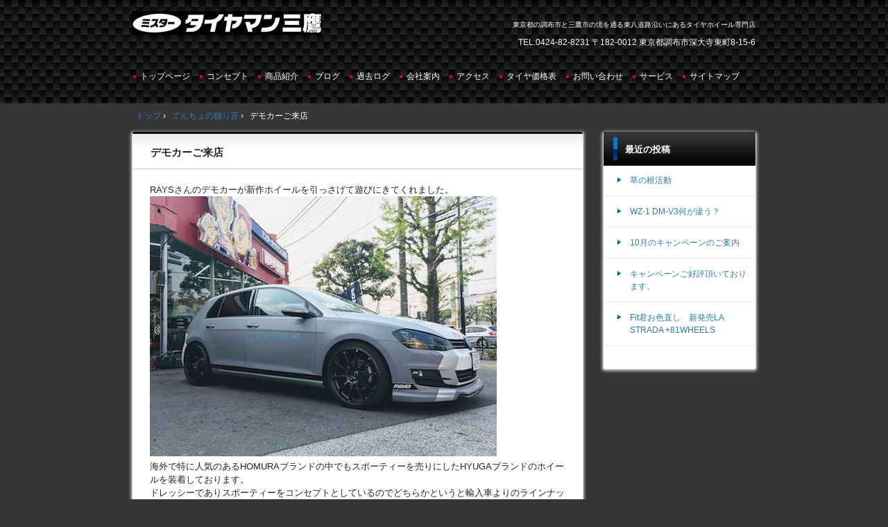

--- FILE ---
content_type: text/html; charset=UTF-8
request_url: https://taiyaman.jp/archives/6092
body_size: 28291
content:
<!DOCTYPE html>
<!--[if IE 6]>
<html id="ie6" xmlns="http://www.w3.org/1999/xhtml" lang="ja">
<![endif]-->
<!--[if IE 7]>
<html id="ie7" xmlns="http://www.w3.org/1999/xhtml" lang="ja">
<![endif]-->
<!--[if IE 8]>
<html id="ie8" xmlns="http://www.w3.org/1999/xhtml" lang="ja">
<![endif]-->
<!--[if !(IE 6) | !(IE 7) | !(IE 8)  ]><!-->
<html xmlns="http://www.w3.org/1999/xhtml" lang="ja">
<!--<![endif]-->
	<head>
		<meta charset="UTF-8" />
		<meta name="viewport" content="width=device-width, initial-scale=1" />
		<title>デモカーご来店 | ミスタータイヤマン三鷹店</title>
		<link rel="stylesheet" href="https://taiyaman.jp/wp/wp-content/themes/hpb20160224125643/style.css" type="text/css" />
		<!--[if lt IE 9]>
		<script src="https://taiyaman.jp/wp/wp-content/themes/hpb20160224125643/html5.js" type="text/javascript"></script>
		<![endif]-->
				<meta name='robots' content='max-image-preview:large' />
	<style>img:is([sizes="auto" i], [sizes^="auto," i]) { contain-intrinsic-size: 3000px 1500px }</style>
	<script type="text/javascript">
/* <![CDATA[ */
window._wpemojiSettings = {"baseUrl":"https:\/\/s.w.org\/images\/core\/emoji\/16.0.1\/72x72\/","ext":".png","svgUrl":"https:\/\/s.w.org\/images\/core\/emoji\/16.0.1\/svg\/","svgExt":".svg","source":{"concatemoji":"https:\/\/taiyaman.jp\/wp\/wp-includes\/js\/wp-emoji-release.min.js?ver=6.8.3"}};
/*! This file is auto-generated */
!function(s,n){var o,i,e;function c(e){try{var t={supportTests:e,timestamp:(new Date).valueOf()};sessionStorage.setItem(o,JSON.stringify(t))}catch(e){}}function p(e,t,n){e.clearRect(0,0,e.canvas.width,e.canvas.height),e.fillText(t,0,0);var t=new Uint32Array(e.getImageData(0,0,e.canvas.width,e.canvas.height).data),a=(e.clearRect(0,0,e.canvas.width,e.canvas.height),e.fillText(n,0,0),new Uint32Array(e.getImageData(0,0,e.canvas.width,e.canvas.height).data));return t.every(function(e,t){return e===a[t]})}function u(e,t){e.clearRect(0,0,e.canvas.width,e.canvas.height),e.fillText(t,0,0);for(var n=e.getImageData(16,16,1,1),a=0;a<n.data.length;a++)if(0!==n.data[a])return!1;return!0}function f(e,t,n,a){switch(t){case"flag":return n(e,"\ud83c\udff3\ufe0f\u200d\u26a7\ufe0f","\ud83c\udff3\ufe0f\u200b\u26a7\ufe0f")?!1:!n(e,"\ud83c\udde8\ud83c\uddf6","\ud83c\udde8\u200b\ud83c\uddf6")&&!n(e,"\ud83c\udff4\udb40\udc67\udb40\udc62\udb40\udc65\udb40\udc6e\udb40\udc67\udb40\udc7f","\ud83c\udff4\u200b\udb40\udc67\u200b\udb40\udc62\u200b\udb40\udc65\u200b\udb40\udc6e\u200b\udb40\udc67\u200b\udb40\udc7f");case"emoji":return!a(e,"\ud83e\udedf")}return!1}function g(e,t,n,a){var r="undefined"!=typeof WorkerGlobalScope&&self instanceof WorkerGlobalScope?new OffscreenCanvas(300,150):s.createElement("canvas"),o=r.getContext("2d",{willReadFrequently:!0}),i=(o.textBaseline="top",o.font="600 32px Arial",{});return e.forEach(function(e){i[e]=t(o,e,n,a)}),i}function t(e){var t=s.createElement("script");t.src=e,t.defer=!0,s.head.appendChild(t)}"undefined"!=typeof Promise&&(o="wpEmojiSettingsSupports",i=["flag","emoji"],n.supports={everything:!0,everythingExceptFlag:!0},e=new Promise(function(e){s.addEventListener("DOMContentLoaded",e,{once:!0})}),new Promise(function(t){var n=function(){try{var e=JSON.parse(sessionStorage.getItem(o));if("object"==typeof e&&"number"==typeof e.timestamp&&(new Date).valueOf()<e.timestamp+604800&&"object"==typeof e.supportTests)return e.supportTests}catch(e){}return null}();if(!n){if("undefined"!=typeof Worker&&"undefined"!=typeof OffscreenCanvas&&"undefined"!=typeof URL&&URL.createObjectURL&&"undefined"!=typeof Blob)try{var e="postMessage("+g.toString()+"("+[JSON.stringify(i),f.toString(),p.toString(),u.toString()].join(",")+"));",a=new Blob([e],{type:"text/javascript"}),r=new Worker(URL.createObjectURL(a),{name:"wpTestEmojiSupports"});return void(r.onmessage=function(e){c(n=e.data),r.terminate(),t(n)})}catch(e){}c(n=g(i,f,p,u))}t(n)}).then(function(e){for(var t in e)n.supports[t]=e[t],n.supports.everything=n.supports.everything&&n.supports[t],"flag"!==t&&(n.supports.everythingExceptFlag=n.supports.everythingExceptFlag&&n.supports[t]);n.supports.everythingExceptFlag=n.supports.everythingExceptFlag&&!n.supports.flag,n.DOMReady=!1,n.readyCallback=function(){n.DOMReady=!0}}).then(function(){return e}).then(function(){var e;n.supports.everything||(n.readyCallback(),(e=n.source||{}).concatemoji?t(e.concatemoji):e.wpemoji&&e.twemoji&&(t(e.twemoji),t(e.wpemoji)))}))}((window,document),window._wpemojiSettings);
/* ]]> */
</script>
<style id='wp-emoji-styles-inline-css' type='text/css'>

	img.wp-smiley, img.emoji {
		display: inline !important;
		border: none !important;
		box-shadow: none !important;
		height: 1em !important;
		width: 1em !important;
		margin: 0 0.07em !important;
		vertical-align: -0.1em !important;
		background: none !important;
		padding: 0 !important;
	}
</style>
<link rel='stylesheet' id='wp-block-library-css' href='https://taiyaman.jp/wp/wp-includes/css/dist/block-library/style.min.css?ver=6.8.3' type='text/css' media='all' />
<style id='classic-theme-styles-inline-css' type='text/css'>
/*! This file is auto-generated */
.wp-block-button__link{color:#fff;background-color:#32373c;border-radius:9999px;box-shadow:none;text-decoration:none;padding:calc(.667em + 2px) calc(1.333em + 2px);font-size:1.125em}.wp-block-file__button{background:#32373c;color:#fff;text-decoration:none}
</style>
<style id='global-styles-inline-css' type='text/css'>
:root{--wp--preset--aspect-ratio--square: 1;--wp--preset--aspect-ratio--4-3: 4/3;--wp--preset--aspect-ratio--3-4: 3/4;--wp--preset--aspect-ratio--3-2: 3/2;--wp--preset--aspect-ratio--2-3: 2/3;--wp--preset--aspect-ratio--16-9: 16/9;--wp--preset--aspect-ratio--9-16: 9/16;--wp--preset--color--black: #000000;--wp--preset--color--cyan-bluish-gray: #abb8c3;--wp--preset--color--white: #ffffff;--wp--preset--color--pale-pink: #f78da7;--wp--preset--color--vivid-red: #cf2e2e;--wp--preset--color--luminous-vivid-orange: #ff6900;--wp--preset--color--luminous-vivid-amber: #fcb900;--wp--preset--color--light-green-cyan: #7bdcb5;--wp--preset--color--vivid-green-cyan: #00d084;--wp--preset--color--pale-cyan-blue: #8ed1fc;--wp--preset--color--vivid-cyan-blue: #0693e3;--wp--preset--color--vivid-purple: #9b51e0;--wp--preset--gradient--vivid-cyan-blue-to-vivid-purple: linear-gradient(135deg,rgba(6,147,227,1) 0%,rgb(155,81,224) 100%);--wp--preset--gradient--light-green-cyan-to-vivid-green-cyan: linear-gradient(135deg,rgb(122,220,180) 0%,rgb(0,208,130) 100%);--wp--preset--gradient--luminous-vivid-amber-to-luminous-vivid-orange: linear-gradient(135deg,rgba(252,185,0,1) 0%,rgba(255,105,0,1) 100%);--wp--preset--gradient--luminous-vivid-orange-to-vivid-red: linear-gradient(135deg,rgba(255,105,0,1) 0%,rgb(207,46,46) 100%);--wp--preset--gradient--very-light-gray-to-cyan-bluish-gray: linear-gradient(135deg,rgb(238,238,238) 0%,rgb(169,184,195) 100%);--wp--preset--gradient--cool-to-warm-spectrum: linear-gradient(135deg,rgb(74,234,220) 0%,rgb(151,120,209) 20%,rgb(207,42,186) 40%,rgb(238,44,130) 60%,rgb(251,105,98) 80%,rgb(254,248,76) 100%);--wp--preset--gradient--blush-light-purple: linear-gradient(135deg,rgb(255,206,236) 0%,rgb(152,150,240) 100%);--wp--preset--gradient--blush-bordeaux: linear-gradient(135deg,rgb(254,205,165) 0%,rgb(254,45,45) 50%,rgb(107,0,62) 100%);--wp--preset--gradient--luminous-dusk: linear-gradient(135deg,rgb(255,203,112) 0%,rgb(199,81,192) 50%,rgb(65,88,208) 100%);--wp--preset--gradient--pale-ocean: linear-gradient(135deg,rgb(255,245,203) 0%,rgb(182,227,212) 50%,rgb(51,167,181) 100%);--wp--preset--gradient--electric-grass: linear-gradient(135deg,rgb(202,248,128) 0%,rgb(113,206,126) 100%);--wp--preset--gradient--midnight: linear-gradient(135deg,rgb(2,3,129) 0%,rgb(40,116,252) 100%);--wp--preset--font-size--small: 13px;--wp--preset--font-size--medium: 20px;--wp--preset--font-size--large: 36px;--wp--preset--font-size--x-large: 42px;--wp--preset--spacing--20: 0.44rem;--wp--preset--spacing--30: 0.67rem;--wp--preset--spacing--40: 1rem;--wp--preset--spacing--50: 1.5rem;--wp--preset--spacing--60: 2.25rem;--wp--preset--spacing--70: 3.38rem;--wp--preset--spacing--80: 5.06rem;--wp--preset--shadow--natural: 6px 6px 9px rgba(0, 0, 0, 0.2);--wp--preset--shadow--deep: 12px 12px 50px rgba(0, 0, 0, 0.4);--wp--preset--shadow--sharp: 6px 6px 0px rgba(0, 0, 0, 0.2);--wp--preset--shadow--outlined: 6px 6px 0px -3px rgba(255, 255, 255, 1), 6px 6px rgba(0, 0, 0, 1);--wp--preset--shadow--crisp: 6px 6px 0px rgba(0, 0, 0, 1);}:where(.is-layout-flex){gap: 0.5em;}:where(.is-layout-grid){gap: 0.5em;}body .is-layout-flex{display: flex;}.is-layout-flex{flex-wrap: wrap;align-items: center;}.is-layout-flex > :is(*, div){margin: 0;}body .is-layout-grid{display: grid;}.is-layout-grid > :is(*, div){margin: 0;}:where(.wp-block-columns.is-layout-flex){gap: 2em;}:where(.wp-block-columns.is-layout-grid){gap: 2em;}:where(.wp-block-post-template.is-layout-flex){gap: 1.25em;}:where(.wp-block-post-template.is-layout-grid){gap: 1.25em;}.has-black-color{color: var(--wp--preset--color--black) !important;}.has-cyan-bluish-gray-color{color: var(--wp--preset--color--cyan-bluish-gray) !important;}.has-white-color{color: var(--wp--preset--color--white) !important;}.has-pale-pink-color{color: var(--wp--preset--color--pale-pink) !important;}.has-vivid-red-color{color: var(--wp--preset--color--vivid-red) !important;}.has-luminous-vivid-orange-color{color: var(--wp--preset--color--luminous-vivid-orange) !important;}.has-luminous-vivid-amber-color{color: var(--wp--preset--color--luminous-vivid-amber) !important;}.has-light-green-cyan-color{color: var(--wp--preset--color--light-green-cyan) !important;}.has-vivid-green-cyan-color{color: var(--wp--preset--color--vivid-green-cyan) !important;}.has-pale-cyan-blue-color{color: var(--wp--preset--color--pale-cyan-blue) !important;}.has-vivid-cyan-blue-color{color: var(--wp--preset--color--vivid-cyan-blue) !important;}.has-vivid-purple-color{color: var(--wp--preset--color--vivid-purple) !important;}.has-black-background-color{background-color: var(--wp--preset--color--black) !important;}.has-cyan-bluish-gray-background-color{background-color: var(--wp--preset--color--cyan-bluish-gray) !important;}.has-white-background-color{background-color: var(--wp--preset--color--white) !important;}.has-pale-pink-background-color{background-color: var(--wp--preset--color--pale-pink) !important;}.has-vivid-red-background-color{background-color: var(--wp--preset--color--vivid-red) !important;}.has-luminous-vivid-orange-background-color{background-color: var(--wp--preset--color--luminous-vivid-orange) !important;}.has-luminous-vivid-amber-background-color{background-color: var(--wp--preset--color--luminous-vivid-amber) !important;}.has-light-green-cyan-background-color{background-color: var(--wp--preset--color--light-green-cyan) !important;}.has-vivid-green-cyan-background-color{background-color: var(--wp--preset--color--vivid-green-cyan) !important;}.has-pale-cyan-blue-background-color{background-color: var(--wp--preset--color--pale-cyan-blue) !important;}.has-vivid-cyan-blue-background-color{background-color: var(--wp--preset--color--vivid-cyan-blue) !important;}.has-vivid-purple-background-color{background-color: var(--wp--preset--color--vivid-purple) !important;}.has-black-border-color{border-color: var(--wp--preset--color--black) !important;}.has-cyan-bluish-gray-border-color{border-color: var(--wp--preset--color--cyan-bluish-gray) !important;}.has-white-border-color{border-color: var(--wp--preset--color--white) !important;}.has-pale-pink-border-color{border-color: var(--wp--preset--color--pale-pink) !important;}.has-vivid-red-border-color{border-color: var(--wp--preset--color--vivid-red) !important;}.has-luminous-vivid-orange-border-color{border-color: var(--wp--preset--color--luminous-vivid-orange) !important;}.has-luminous-vivid-amber-border-color{border-color: var(--wp--preset--color--luminous-vivid-amber) !important;}.has-light-green-cyan-border-color{border-color: var(--wp--preset--color--light-green-cyan) !important;}.has-vivid-green-cyan-border-color{border-color: var(--wp--preset--color--vivid-green-cyan) !important;}.has-pale-cyan-blue-border-color{border-color: var(--wp--preset--color--pale-cyan-blue) !important;}.has-vivid-cyan-blue-border-color{border-color: var(--wp--preset--color--vivid-cyan-blue) !important;}.has-vivid-purple-border-color{border-color: var(--wp--preset--color--vivid-purple) !important;}.has-vivid-cyan-blue-to-vivid-purple-gradient-background{background: var(--wp--preset--gradient--vivid-cyan-blue-to-vivid-purple) !important;}.has-light-green-cyan-to-vivid-green-cyan-gradient-background{background: var(--wp--preset--gradient--light-green-cyan-to-vivid-green-cyan) !important;}.has-luminous-vivid-amber-to-luminous-vivid-orange-gradient-background{background: var(--wp--preset--gradient--luminous-vivid-amber-to-luminous-vivid-orange) !important;}.has-luminous-vivid-orange-to-vivid-red-gradient-background{background: var(--wp--preset--gradient--luminous-vivid-orange-to-vivid-red) !important;}.has-very-light-gray-to-cyan-bluish-gray-gradient-background{background: var(--wp--preset--gradient--very-light-gray-to-cyan-bluish-gray) !important;}.has-cool-to-warm-spectrum-gradient-background{background: var(--wp--preset--gradient--cool-to-warm-spectrum) !important;}.has-blush-light-purple-gradient-background{background: var(--wp--preset--gradient--blush-light-purple) !important;}.has-blush-bordeaux-gradient-background{background: var(--wp--preset--gradient--blush-bordeaux) !important;}.has-luminous-dusk-gradient-background{background: var(--wp--preset--gradient--luminous-dusk) !important;}.has-pale-ocean-gradient-background{background: var(--wp--preset--gradient--pale-ocean) !important;}.has-electric-grass-gradient-background{background: var(--wp--preset--gradient--electric-grass) !important;}.has-midnight-gradient-background{background: var(--wp--preset--gradient--midnight) !important;}.has-small-font-size{font-size: var(--wp--preset--font-size--small) !important;}.has-medium-font-size{font-size: var(--wp--preset--font-size--medium) !important;}.has-large-font-size{font-size: var(--wp--preset--font-size--large) !important;}.has-x-large-font-size{font-size: var(--wp--preset--font-size--x-large) !important;}
:where(.wp-block-post-template.is-layout-flex){gap: 1.25em;}:where(.wp-block-post-template.is-layout-grid){gap: 1.25em;}
:where(.wp-block-columns.is-layout-flex){gap: 2em;}:where(.wp-block-columns.is-layout-grid){gap: 2em;}
:root :where(.wp-block-pullquote){font-size: 1.5em;line-height: 1.6;}
</style>
<link rel='stylesheet' id='hpb_social_style-css' href='https://taiyaman.jp/wp/wp-content/plugins/hpbtool/hpb_social.css?ver=6.8.3' type='text/css' media='all' />
<script type="text/javascript" src="https://taiyaman.jp/wp/wp-includes/js/jquery/jquery.min.js?ver=3.7.1" id="jquery-core-js"></script>
<script type="text/javascript" src="https://taiyaman.jp/wp/wp-includes/js/jquery/jquery-migrate.min.js?ver=3.4.1" id="jquery-migrate-js"></script>
<link rel="https://api.w.org/" href="https://taiyaman.jp/wp-json/" /><link rel="alternate" title="JSON" type="application/json" href="https://taiyaman.jp/wp-json/wp/v2/posts/6092" /><link rel="EditURI" type="application/rsd+xml" title="RSD" href="https://taiyaman.jp/wp/xmlrpc.php?rsd" />
<link rel="canonical" href="https://taiyaman.jp/archives/6092" />
<link rel='shortlink' href='https://taiyaman.jp/?p=6092' />
<link rel="alternate" title="oEmbed (JSON)" type="application/json+oembed" href="https://taiyaman.jp/wp-json/oembed/1.0/embed?url=https%3A%2F%2Ftaiyaman.jp%2Farchives%2F6092" />
<link rel="alternate" title="oEmbed (XML)" type="text/xml+oembed" href="https://taiyaman.jp/wp-json/oembed/1.0/embed?url=https%3A%2F%2Ftaiyaman.jp%2Farchives%2F6092&#038;format=xml" />
<script type="text/javascript"><!--
jQuery(document).ready(function(){
if (jQuery("[name='hpb_plugin_form']").find("[required]")[0]) {
required_param = "";
jQuery("[name='hpb_plugin_form']").find("[required]").each(function(){
	if(required_param != ""){
		required_param += ","; 
	}
	required_param += jQuery(this).attr("name");
});
inputHidden = jQuery("<input>").attr("type", "hidden").attr("name", "hpb_required").attr("value", required_param);
jQuery("[name='hpb_plugin_form']").append(inputHidden);
}});
--></script>
<meta property="og:title" content="デモカーご来店 | ミスタータイヤマン三鷹店"/>
<meta property="og:url" content="https://taiyaman.jp/archives/6092"/>
<meta property="og:image" content="https://taiyaman.jp/wp/wp-content/uploads/2019/04/IMG_0094-150x150.jpg"/>
<meta property="og:description" content="RAYSさんのデモカーが新作ホイールを引っさげて遊びにきてくれました。 海外で特に人気のあるHOMURAブランドの中でもスポーティーを売りにしたHYUGAブランドのホイールを装着しております。 ドレッシーでありスポーティ [&hellip;]"/>
<meta property="og:site_name" content="ミスタータイヤマン三鷹店"/>
<meta property="og:type" content="article"/>
	</head>
	<body id="hpb-wp-17-47-02" class="wp-singular post-template-default single single-post postid-6092 single-format-standard wp-theme-hpb20160224125643">
		<!-- コンテナ -->
		<div id="hpb-container">

			<!-- ヘッダー -->
			<header id="hpb-grobal-header">
				<hgroup id="hpb-header-main">
					<h1><a href="https://taiyaman.jp" id="hpb-site-title">ミスタータイヤマン三鷹店</a></h1>
					<h2 id="hpb-site-desc">東京都の調布市と三鷹市の境を通る東八道路沿いにあるタイヤホイール専門店</h2>
				</hgroup>
				<div id="hpb-header-extra1">
    <p class="tel"><font COLOR="#ffffff"><span>TEL.</span>0424-82-8231</font></p>
    <p class="address"><font COLOR="#ffffff">〒182-0012 東京都調布市深大寺東町8-15-6</font></p>
  </div>
				<nav id="hpb-main-nav">
					<h3 class="hpb-c-index">メインナビゲーション</h3>
					<div class="menu-mainnav-container"><ul id="menu-mainnav" class="menu"><li id="menu-item-965" class="menu-item menu-item-type-post_type menu-item-object-page menu-item-home menu-item-965"><a href="https://taiyaman.jp/">トップページ</a></li>
<li id="menu-item-966" class="menu-item menu-item-type-post_type menu-item-object-page menu-item-966"><a href="https://taiyaman.jp/concept">コンセプト</a></li>
<li id="menu-item-7339" class="menu-item menu-item-type-custom menu-item-object-custom menu-item-7339"><a href="https://taiyaman.jp/archives/category/product-introduction">商品紹介</a></li>
<li id="menu-item-968" class="menu-item menu-item-type-post_type menu-item-object-page menu-item-968"><a href="https://taiyaman.jp/blog">ブログ</a></li>
<li id="menu-item-969" class="menu-item menu-item-type-post_type menu-item-object-page menu-item-969"><a href="https://taiyaman.jp/oldblog">過去ログ</a></li>
<li id="menu-item-970" class="menu-item menu-item-type-post_type menu-item-object-page menu-item-970"><a href="https://taiyaman.jp/about">会社案内</a></li>
<li id="menu-item-971" class="menu-item menu-item-type-post_type menu-item-object-page menu-item-971"><a href="https://taiyaman.jp/access">アクセス</a></li>
<li id="menu-item-6530" class="menu-item menu-item-type-custom menu-item-object-custom menu-item-6530"><a href="https://taiyaman.jp/archives/category/product-introduction/tire-price">タイヤ価格表</a></li>
<li id="menu-item-972" class="menu-item menu-item-type-post_type menu-item-object-page menu-item-972"><a href="https://taiyaman.jp/contact">お問い合わせ</a></li>
<li id="menu-item-538" class="menu-item menu-item-type-post_type menu-item-object-page menu-item-has-children menu-item-538"><a href="https://taiyaman.jp/service">サービス</a>
<ul class="sub-menu">
	<li id="menu-item-539" class="menu-item menu-item-type-post_type menu-item-object-page menu-item-539"><a href="https://taiyaman.jp/service/tirestorage">タイヤお預かりサービス</a></li>
</ul>
</li>
<li id="menu-item-33" class="menu-item menu-item-type-post_type menu-item-object-page menu-item-33"><a href="https://taiyaman.jp/sitemap">サイトマップ</a></li>
</ul></div>				</nav>

				
<!-- breadcrumb list -->
<div id="hpb-breadcrumb-list">
	<div itemscope itemtype="http://data-vocabulary.org/Breadcrumb">
		<a href="https://taiyaman.jp" itemprop="url"><span itemprop="title">トップ</span></a>
		&rsaquo;
	</div>
   
										<div itemscope itemtype="http://data-vocabulary.org/Breadcrumb">
					<a href="https://taiyaman.jp/archives/category/column" itemprop="url"><span itemprop="title">てんちょの独り言</span></a>
					&rsaquo;
				</div>
						<div>デモカーご来店</div>
			</div>
<!-- breadcrumb list end -->			</header>


<!-- inner -->
<div id="hpb-inner">

	<!-- content -->
	<div id="hpb-content">
		<!-- title -->
		<div id="hpb-title">
							<h2><a id="hpb-page-title">ブログ</a></h2>
					</div>
		<!-- main -->
		<div id="hpb-main">
			<div class="hpb-viewtype-full hpb-posttype-post">
															<article>
							<header class="hpb-entry-header">
								<h3><a href="https://taiyaman.jp/archives/6092">デモカーご来店</a></h3>
							</header>
														<div class="hpb-entry-content"><p>RAYSさんのデモカーが新作ホイールを引っさげて遊びにきてくれました。<br />
<img fetchpriority="high" decoding="async" class="alignnone size-full wp-image-6093" src="https://taiyaman.jp/wp/wp-content/uploads/2019/04/IMG_0094.jpg" alt="" width="500" height="375" srcset="https://taiyaman.jp/wp/wp-content/uploads/2019/04/IMG_0094.jpg 500w, https://taiyaman.jp/wp/wp-content/uploads/2019/04/IMG_0094-300x225.jpg 300w" sizes="(max-width: 500px) 100vw, 500px" /><br />
海外で特に人気のあるHOMURAブランドの中でもスポーティーを売りにしたHYUGAブランドのホイールを装着しております。<br />
ドレッシーでありスポーティーをコンセプトとしているのでどちらかというと輸入車よりのラインナップになるのかなと思います。<br />
今回のデモカーもVW Golf<br />
まさにこういったホイールにうってつけの車種選びですね。</p>
<p>HP10という新作ホイール<br />
<img decoding="async" class="alignnone size-full wp-image-6094" src="https://taiyaman.jp/wp/wp-content/uploads/2019/04/IMG_0098.jpg" alt="" width="500" height="375" srcset="https://taiyaman.jp/wp/wp-content/uploads/2019/04/IMG_0098.jpg 500w, https://taiyaman.jp/wp/wp-content/uploads/2019/04/IMG_0098-300x225.jpg 300w" sizes="(max-width: 500px) 100vw, 500px" /><br />
こういったありがちなデザインのホイールってどれも一緒に見えがちなんですけど細かい所の処理、例えばエッジだったり切削加工だったりのデザインでいかにも安っぽくみえたりして非常に難しいんですよね。<br />
逆もまたしかりでそのあたりをしっかりしていると非常に車が上品に仕上がります。<br />
このホイールそのあたりはさすがのRAYSといった仕上がりだと思います。</p>
<p>そして逆サイドはまた同ブランドHP07という７本スポークのホイールです。<br />
<img decoding="async" class="alignnone size-full wp-image-6095" src="https://taiyaman.jp/wp/wp-content/uploads/2019/04/IMG_0100.jpg" alt="" width="500" height="375" srcset="https://taiyaman.jp/wp/wp-content/uploads/2019/04/IMG_0100.jpg 500w, https://taiyaman.jp/wp/wp-content/uploads/2019/04/IMG_0100-300x225.jpg 300w" sizes="(max-width: 500px) 100vw, 500px" /><br />
このあたりのデザインはRAYSさんはお手の物ですね！</p>
<p>車高調とホイール選びだけでここまで車は変わります。<br />
人とちょっと違う個性をアピールしたい方、是非是非お問い合わせください。</p>
<div class="hpb_social"><div id="fb-root"></div>
<script>(function(d, s, id) {
  var js, fjs = d.getElementsByTagName(s)[0];
  if (d.getElementById(id)) return;
  js = d.createElement(s); js.id = id;
  js.src = "//connect.facebook.net/ja_JP/all.js#xfbml=1";
  fjs.parentNode.insertBefore(js, fjs);
}(document, 'script', 'facebook-jssdk'));</script>
<div class="fb-like" data-send="false" data-layout="button_count" data-width="120" data-show-faces="false"></div>
<div><a href="https://twitter.com/share" class="twitter-share-button" data-lang="ja">ツイート</a><script>!function(d,s,id){var js,fjs=d.getElementsByTagName(s)[0];if(!d.getElementById(id)){js=d.createElement(s);js.id=id;js.src="//platform.twitter.com/widgets.js";fjs.parentNode.insertBefore(js,fjs);}}(document,"script","twitter-wjs");</script></div>
<div><a href="http://line.me/R/msg/text/?%E3%83%87%E3%83%A2%E3%82%AB%E3%83%BC%E3%81%94%E6%9D%A5%E5%BA%97%0D%0Ahttps%3A%2F%2Ftaiyaman.jp%2Farchives%2F6092" class="send-by-line-button" target="blank"><img loading="lazy" decoding="async" src="https://taiyaman.jp/wp/wp-content/plugins/hpbtool/image/social_button/linebutton_horizontal.png" width="82" height="20" alt="LINEで送る" style="border:none; width:82px !important; height:20px !important;"></a></div>
</div>
</div>
							<footer class="hpb-entry-footer">
								<p class="hpb-postinfo">
																			カテゴリー：<a href="https://taiyaman.jp/archives/category/column" rel="category tag">てんちょの独り言</a>｜
										タグ：<br />
										作成者：松本｜
																											2019年4月22日								</p>
							</footer>
							<p class="hpb-pagenation">
								<span class="hpb-oldpage">&laquo; <a href="https://taiyaman.jp/archives/6081" rel="prev">アバルト500タイヤ交換P-ZERO NERO GT195/45-16</a></span>
								<span class="hpb-newpage"><a href="https://taiyaman.jp/archives/6098" rel="next">GW突入！タイヤのトラブルには十分お気をつけください。</a> &raquo;</span>
							</p>
						</article>
												</div>

			<div id="hpb-comments">
	
	</div>		</div>
		<!-- main end -->
	</div>
	<!-- content end -->

	<aside>
		<ul>
			<li class="widget">
				<h2>最近の投稿</h2>
				<ul>
																							<li><a href="https://taiyaman.jp/archives/10648">草の根活動</a></li>
													<li><a href="https://taiyaman.jp/archives/10640">WZ-1 DM-V3何が違う？</a></li>
													<li><a href="https://taiyaman.jp/archives/10624">10月のキャンペーンのご案内</a></li>
													<li><a href="https://taiyaman.jp/archives/10617">キャンペーンご好評頂いております。</a></li>
													<li><a href="https://taiyaman.jp/archives/10609">Fit君お色直し　新発売LA STRADA +81WHEELS</a></li>
																				</ul>
			</li>
		</ul>
	</aside>

</div>
<!-- inner end -->

			<!-- フッター -->
			<footer id="hpb-global-footer">
				<nav id="hpb-sub-nav">
					<h3 class="hpb-c-index">サブナビゲーション</h3>
					<div class="menu-subnav-container"><ul id="menu-subnav" class="menu"><li id="menu-item-973" class="menu-item menu-item-type-post_type menu-item-object-page menu-item-973"><a href="https://taiyaman.jp/privacy">プライバシーポリシー</a></li>
<li id="menu-item-974" class="menu-item menu-item-type-post_type menu-item-object-page menu-item-974"><a href="https://taiyaman.jp/asct">特定商取引法に関する記述</a></li>
</ul></div>				</nav>
				<div id="hpb-footer-main">
    <p><small class="hpb-copyright">Copyright © GLANDSLAM MITAKA Co.,LTD , All rights reserved. SYSTEM&amp;DATABASE
    <a href="https://www.gallerywave.jp" target="_blank">Gallerywave</a></small></p>
  </div>
			</footer>

		</div>
		<!-- コンテナ end -->

		<script type="speculationrules">
{"prefetch":[{"source":"document","where":{"and":[{"href_matches":"\/*"},{"not":{"href_matches":["\/wp\/wp-*.php","\/wp\/wp-admin\/*","\/wp\/wp-content\/uploads\/*","\/wp\/wp-content\/*","\/wp\/wp-content\/plugins\/*","\/wp\/wp-content\/themes\/hpb20160224125643\/*","\/*\\?(.+)"]}},{"not":{"selector_matches":"a[rel~=\"nofollow\"]"}},{"not":{"selector_matches":".no-prefetch, .no-prefetch a"}}]},"eagerness":"conservative"}]}
</script>
	</body>
</html>

--- FILE ---
content_type: text/css
request_url: https://taiyaman.jp/wp/wp-content/themes/hpb20160224125643/style.css
body_size: 36598
content:
/*
Theme Name: ミスタータイヤマン三鷹店
Author: Homepage Builder
Description: このテーマは「JustSystems Homepage Builder Version 17.0.11.0 for Windows」によって作成されました。サイト名は「ミスタータイヤマン三鷹店」、サイトの公開日時は「2016年06月03日12:25」です。
License URI: license.txt
*/

/* CSS Set Up
++++++++++++++++++++++++++++++++++++++++++++++++++++++++++++++++++++++++++++ */
/* スタイルリセット用 */
html,
body,
div,
span,
object,
iframe,
h1,
h2,
h3,
h4,
h5,
h6,
p,
blockquote,
pre,
abbr,
address,
cite,
code,
del,
dfn,
em,
img,
ins,
kbd,
q,
samp,
small,
strong,
sub,
sup,
var,
b,
i,
dl,
dt,
dd,
ol,
ul,
li,
fieldset,
form,
label,
legend,
table,
caption,
tbody,
tfoot,
thead,
tr,
th,
td,
details,
figcaption,
figure,
menu,
summary,
time,
mark{
	font-size: 1em;
	margin: 0;
	padding: 0;
	border: 0;
	outline: 0;
	vertical-align: baseline;
	background: transparent;
}
ol,
ul{
	list-style: none;
}
blockquote,
q{
	quotes: none;
}
blockquote:before,
blockquote:after,
q:before,
q:after{
	content: '';
	content: none;
}
a{
	margin: 0;
	padding: 0;
	vertical-align: baseline;
	background: transparent;
}
ins{
	background-color: #ff9;
	color: #000;
	text-decoration: none;
}
mark{
	background-color: #ff9;
	color: #000;
	font-style: italic;
	font-weight: bold;
}
del{
	text-decoration: line-through;
}
abbr[title],
dfn[title]{
	border-bottom: 1px dotted;
	cursor: help;
}
table{
	border-collapse: collapse;
	border-spacing: 0;
}
hr{
	display: block;
	height: 1px;
	border: 0;
	border-top: 1px solid #ccc;
	margin: 1em 0;
	padding: 0;
}
input,
select{
	vertical-align: middle;
}
article,
aside,
details,
figcaption,
figure,
footer,
header,
hgroup,
menu,
nav,
section{
	display: block;
}
body{
	font-family: 'メイリオ', Meiryo, 'ＭＳ Ｐゴシック', 'ヒラギノ角ゴ Pro W3', 'Hiragino Kaku Gothic Pro', sans-serif;
	font-size: 0.625em;
	line-height: 1.5;
	color : #222222;
	background-color : #363636;
	background-image : url(header-back.jpg);
	background-position: center top;
	background-repeat: no-repeat;
}
body.home{
	background-image : url(carbon.jpg);
}
#ie6 body.admin-bar,
#ie7 body.admin-bar{
	background-position: left 28px;
}
/* ベースリンク設定 */
a:link{
	color: #2E7AB5;
	text-decoration: none;
}
a:visited{
	color: #2E7AB5;
	text-decoration: none;
}
a:hover{
	color: #FF0000;
	text-decoration: underline;
}
a:active{
	color: #2E7AB5;
	text-decoration: none;
}
/* レイアウト設定
++++++++++++++++++++++++++++++++++++++++++++++++++++++++++++++++++++++++++++ */
#hpb-container{
	width: 100%;
}
#hpb-grobal-header{
	width: 100%;
	color : white;
	position: relative;
}
.home #hpb-grobal-header{
	background-image: none;
}
#hpb-inner{
	width: 900px;
	margin-left: auto;
	margin-right: auto;
}
.home #hpb-inner{
	margin-top: 20px;
}
#hpb-content{
	width: 649px;
	font-size: 1.3em;
	float: left;
}
.home #hpb-content{
	margin-top: 0;
}
.home #hpb-main{
	margin-top: 361px;
}

aside{
	width: 221px;
	font-size: 1.2em;
	float: right;
}
.home aside{
	margin-top: 361px;
}

#hpb-global-footer{
	width: 100%;
	min-width: 900px;
	font-size: 1.3em;
	margin-bottom: 15px;
	padding-bottom: 15px;
	background-color: #000000;
	clear: both;
}
/* ヘッダー領域
++++++++++++++++++++++++++++++++++++++++++++++++++++++++++++++++++++++++++++ */
/* サイトタイトル キャッチフレーズ 要素 */
#hpb-header-main{
	width: 900px;
	margin-left: auto;
	margin-right: auto;
	position: relative;
}

/* サイトタイトル */
#hpb-header-main h1{
	width: 279px;
	height: 50px;
	padding-top: 16px;
	text-indent: -9999px;
	overflow: hidden;
}
#hpb-header-main h1 a{
	width: 279px;
	height: 50px;
	background-image : url(logo.jpg);
	background-repeat: no-repeat;
	display: block;
}

/* キャッチフレーズ */
#hpb-header-main #hpb-site-desc{
	width: 557px;
	text-align: right;
	font-weight: normal;
	margin-left: -108px;
	position: absolute;
	top: 28px;
	left: 50%;
}
/* ヘッダー内拡張要素 */
#hpb-header-extra1{
	width: 557px;
	font-size: 1.2em;
	text-align: right;
	margin-left: -108px;
	position: absolute;
	top: 52px;
	left: 50%;
}
#hpb-header-extra1 *{
	display: inline;
}
/* メインメニュー */
#hpb-main-nav{
	width: 100%;
	font-size: 1.2em;
	margin-top: 30px;
	clear: both;
}
#hpb-main-nav ul{
	width: 900px;
	margin-left: auto;
	margin-right: auto;
}

#hpb-main-nav li{
	white-space: nowrap;
	padding-left: 2px;
	padding-right: 2px;
	float: left;
}
#hpb-main-nav li a{
	color : white;
	padding-bottom: 5px;
	padding-left: 10px;
	padding-right: 10px;
	padding-top: 5px;
	background-image: url('img/nav-icon.png');
	background-position : left center;
	background-repeat: no-repeat;
	display: block;
}
#hpb-main-nav li a:hover,
#hpb-main-nav li.current-menu-item a,
#hpb-main-nav li.current-menu-ancestor a,
#hpb-main-nav li.current-menu-item:hover a:hover,
#hpb-main-nav li.current-menu-ancestor:hover a:hover{
	color: #E0E0E0;
	text-decoration: underline;
}

#hpb-main-nav li:hover{
	position: relative;
}

/*-- Nav child --*/
#hpb-main-nav li ul{
	display: none;
}
#hpb-main-nav li:hover > ul{
	width: 200px;
	margin: 0;
	border-left: 1px solid #D5D5D5;
	border-right: 1px solid #D5D5D5;
	background-color: #FFFFFF;
	display: block;
	position: absolute;
	top: 100%;
	left: 0;
	z-index: 9999;
}
#hpb-main-nav li:hover ul li{
	width: 200px;
	border-bottom: 1px solid #D5D5D5;
	padding-bottom: 0;
	padding-left: 0;
	padding-right: 0;
	padding-top: 0;
	background-image: none;
	background-color: #FFFFFF;	
}
#hpb-main-nav li.current-menu-item li a,
#hpb-main-nav li.current-menu-ancestor li a,
#hpb-main-nav li:hover ul li a{
	color: #333333;
	text-decoration: none;
	padding-bottom: 10px;
	padding-left: 5px;
	padding-right: 5px;
	padding-top: 10px;
	background-image: none;
	background-color: #FFFFFF;
}
#hpb-main-nav li.current-menu-item:hover li a:hover,
#hpb-main-nav li.current-menu-ancestor:hover li a:hover,
#hpb-main-nav li:hover ul li a:hover{
	color: #333333;
	text-decoration: none;
	background-image: none;
	background-color: #EDEDED;
}
/* サイドコンテンツ要素
++++++++++++++++++++++++++++++++++++++++++++++++++++++++++++++++++++++++++++ */
aside .widget{
	margin-bottom: 20px;
	-webkit-box-shadow: 0px 1px 4px 1px rgba(196, 196, 196, 1);
	box-shadow: 0px 1px 4px 1px rgba(196, 196, 196, 1);
	border-bottom: 1px solid #D8D8D8;
	border-left: 1px solid #D8D8D8;
	border-right: 1px solid #D8D8D8;
	-webkit-border-radius: 3px;
	border-radius: 3px;
	padding-bottom: 20px;
	background-color: #FFFFFF;
}
aside h2,
aside .widgettitle{
	font-size: 1.077em;
	color: #FFFFFF;
	margin-bottom: 10px;
	padding-top: 16px;
	padding-left: 31px;
	padding-bottom: 16px;
	background-image: url('img/side-title-back.png');
	background-repeat: repeat-x;
}
aside h2 a,
aside .widgettitle a{
	color: #FFFFFF;
}
aside ul ul li{
	word-wrap: break-word;
	margin-bottom: 13px;
	border-bottom: 1px solid #EBEBEB;
	padding-bottom: 13px;
	padding-left: 38px;
	padding-right: 10px;
	background-image: url(img/icon-arrow-01.png);
	background-repeat: no-repeat;
	background-position: 20px 0.35em;
}

aside .textwidget{
	word-break: break-all;
	padding-left: 10px;
	padding-right: 10px;
}
aside .textwidget img{
	width: auto !important;
	width: 100%;
	max-width: 100%;
	height: auto;
}
aside ul select{
	width: 199px;
	margin-left: auto;
	margin-right: auto;
	display: block;
}
.widget_calendar #wp-calendar{
	width: 199px;
	margin-left: auto;
	margin-right: auto;
	text-align: center;
}
.widget_calendar #wp-calendar caption,
.widget_calendar #wp-calendar td,
.widget_calendar #wp-calendar th{
	text-align: center;
}
.widget_calendar #wp-calendar caption{
	font-size: 0.917em;
	font-weight: bold;
	padding-bottom: 3px;
	padding-top: 5px;
	text-transform: uppercase;
}
.widget_calendar #wp-calendar th{
	background-color: #F4F4F4;
	border-top: 1px solid #CCCCCC;
	border-bottom: 1px solid #CCCCCC;
	font-weight: bold;
}
.widget_calendar #wp-calendar tfoot td{
	background-color: #F4F4F4;
	border-top: 1px solid #CCCCCC;
	border-bottom: 1px solid #CCCCCC;
}
.widget_search form{
	padding-left: 10px;
	padding-right: 10px;
}
.widget_search label{
	display: none;	
}
.widget_search #s{
	width: 135px;
}
.widget_tag_cloud .tagcloud{
	padding-left: 10px;
	padding-right: 10px;	
}
aside nav{
	display: none;
}
aside .widget_nav_menu ul{
	margin-bottom: 0;
}
aside .widget_nav_menu ul li{
	margin-bottom: 0;
	border-bottom: none;
	padding-bottom: 0;
	padding-left: 0;
	padding-right: 0;
	background-image: none;
}
aside .widget_nav_menu ul li a{
	margin-bottom: 10px;
	border-bottom: 1px solid #EBEBEB;
	padding-bottom: 10px;
	padding-left: 38px;
	background-image: url(img/icon-arrow-01.png);
	background-repeat: no-repeat;
	background-position: 20px 0.35em;
	display: block;
}
aside .widget_nav_menu ul li ul{
	border-bottom: none;
	border-left: none;
	border-right: none;
	border-top: none;
	padding-top: 0;
}
aside .widget_nav_menu ul li li a{
	padding-left: 58px;
	background-position: 40px 0.35em;
}

/* 共通要素
++++++++++++++++++++++++++++++++++++++++++++++++++++++++++++++++++++++++++++ */
h3.hpb-c-index{
	display: none;
}
#page-content,
.home .hpb-viewtype-full,
.hpb-viewtype-simple,
.hpb-viewtype-thumbnail,
.hpb-viewtype-date,
.hpb-viewtype-content,
.hpb-viewtype-title,
#hpb-content{
	margin-bottom: 20px;
	-webkit-box-shadow:  0px 1px 4px 1px rgba(196, 196, 196, 75);
	box-shadow: 0px 1px 4px 1px rgba(196, 196, 196, 75);
	border-bottom: 1px solid #D8D8D8;
	border-left: 1px solid #D8D8D8;
	border-right: 1px solid #D8D8D8;
	-webkit-border-radius: 3px;
	border-radius: 3px;
	padding-bottom: 20px;
	background-color: #FFFFFF;
}

#page-content #toppage-topics h3,
.hpb-viewtype-full h3,
.search .hpb-entry-header h3,
.hpb-viewtype-simple h3,
.hpb-viewtype-thumbnail h3,
.hpb-viewtype-date h3,
.hpb-viewtype-content h3,
.hpb-viewtype-title h3,
.page #hpb-title h2{
	font-size: 1.167em;
	color: #000000;
	margin-bottom: 20px;
	-webkit-border-radius: 3px 3px 0 0;
	border-radius: 3px 3px 0 0;
	border-bottom: 1px solid #CCCCCC;
	border-top: 3px solid #000000;
	padding-bottom: 12px;
	padding-left: 26px;
	padding-top: 16px;
	background-image: url(img/main-title-back.png);
	background-repeat: repeat-x;
}
#page-content #toppage-topics h3,
.hpb-viewtype-full h3 a,
.search .hpb-entry-header h3 a,
.hpb-viewtype-simple h3 a,
.hpb-viewtype-thumbnail h3 a,
.hpb-viewtype-date h3 a,
.hpb-viewtype-content h3 a,
.hpb-viewtype-title h3 a,
.page #hpb-title h2 a{
	color: #272727;
}
.hpb-entry-header,
.hpb-entry-content,
.hpb-entry-footer{
	margin-bottom: 1.5em;
	margin-left: 20px;
	margin-right: 20px;
}
#page-content{
	padding-left: 1em;
	padding-right: 1em;
}
.home #page-content{
	padding-left: 0;
	padding-right: 0;
}

/* ページコンテンツ */
#page-content{
	padding-top: 1em;
	background-color: #FFFFFF;
}
#page-content p,
#page-content ul{
	margin-bottom: 2em;
	padding-left: 1em;
	padding-right: 1em;
}
#page-content ul li{
	margin-bottom: 2em;
}
/* すべて */
.home .hpb-viewtype-full .hpb-entry-header h4,
.page .hpb-viewtype-full .hpb-entry-header h4,
.archive .hpb-viewtype-full .hpb-entry-header h4,
.search .hpb-viewtype-full article h4{
	margin-bottom: 1em;
	border-bottom: 1px solid #D4D4D4;
	border-left: 1px solid #D4D4D4;
	border-right: 1px solid #D4D4D4;
	border-top: 1px solid #D4D4D4;
	padding-bottom: 8px;
	padding-left: 25px;
	padding-top: 8px;
	background-image: url(img/archive-title-back.png);
	background-repeat: no-repeat;
	background-position: left center;
	background-color: #DFDFDF;
}

/* 簡易 */
.hpb-viewtype-simple .hpb-entry-header h4{
	margin-bottom: 1em;
	border-bottom: 1px solid #D4D4D4;
	border-left: 1px solid #D4D4D4;
	border-right: 1px solid #D4D4D4;
	border-top: 1px solid #D4D4D4;
	padding-bottom: 8px;
	padding-left: 25px;
	padding-top: 8px;
	background-image: url(img/archive-title-back.png);

	background-repeat: no-repeat;
	background-position: left center;
	background-color: #DFDFDF;
}
/* アイキャッチ */
.hpb-viewtype-thumbnail .hpb-entry-header h4{
	margin-bottom: 1em;
	border-bottom: 1px solid #D4D4D4;
	border-left: 1px solid #D4D4D4;
	border-right: 1px solid #D4D4D4;
	border-top: 1px solid #D4D4D4;
	padding-bottom: 8px;
	padding-left: 25px;
	padding-top: 8px;
	background-image: url(img/archive-title-back.png);
	background-repeat: no-repeat;
	background-position: left center;
	background-color: #DFDFDF;
}
/* 日付 */
.hpb-viewtype-date dl{
	margin-bottom: 1.5em;
	border-bottom: 1px solid #EFEFEF;
	padding-left: 1em;
	padding-right: 1em;
}
.hpb-viewtype-date dl dt{
	padding-bottom: 5px;
	padding-left: 10px;
	padding-right: 10px;
	padding-top: 5px;
	background-image: url(img/icon-arrow-01.png);
	background-repeat: no-repeat;
	background-position: left 0.75em;
	float: left;
	clear: left;
}
.hpb-viewtype-date dl dd{
	padding-bottom: 5px;
	padding-left: 10px;
	padding-right: 10px;
	padding-top: 5px;
}
.hpb-entry-thumb{
	margin-bottom: 15px;
	margin-left: 25px;
	margin-right: 25px;	
}
.hpb-entry-thumb img{
	width: auto !important;
	width: 100%;
	max-width: 100%;
	height: auto;
}

/* コンテンツ */
.hpb-viewtype-content dt{
	margin-bottom: 1em;
	margin-left: 20px;
	margin-right: 20px;
	border-bottom: 1px solid #D4D4D4;
	border-left: 1px solid #D4D4D4;
	border-right: 1px solid #D4D4D4;
	border-top: 1px solid #D4D4D4;
	padding-bottom: 8px;
	padding-left: 25px;
	padding-top: 8px;
	background-image: url(img/archive-title-back.png);
	background-repeat: no-repeat;
	background-position: left center;
	background-color: #DFDFDF;
}
/* タイトル */
.hpb-viewtype-title ul{
	margin-bottom: 1.5em;
	border-bottom: 1px solid #EFEFEF;
	padding-left: 1em;
	padding-right: 1em;
}
.hpb-viewtype-title ul li{
	padding-bottom: 0.7em;
	padding-left: 2em;
	padding-top: 0.7em;
	background-image: url(img/icon-arrow-01.png);
	background-position: 1em 1em;
	background-repeat: no-repeat;
}
/* more リンク */
.hpb-more-entry{
	text-align: right;
	padding-right: 10px;
	clear: both;
}
/* パンくず */
#hpb-breadcrumb-list{
	width: 900px;
	font-size: 1.2em;
	margin-left: auto;
	margin-right: auto;
	margin-top: 20px;
	padding-bottom: 14px;
	padding-top: 14px;
	position: relative;
}
#hpb-breadcrumb-list div{
	padding-left: 0.5em;
	display: inline;
}
/* ページナビゲーション */
.hpb-pagenation{
	margin-bottom: 2em;
	margin-left: 25px;
	margin-right: 25px;
}
.hpb-oldpage{
	width: 48%;
	float: left;
}
.hpb-newpage{
	width: 48%;
	text-align: right;
	float: right;
}
/* ---- コンテンツ要素 ---- */
#page-content h1,
.hpb-entry-content h1{
	font-size: 1.333em;
	font-weight: normal;
	margin-bottom: 15px;
	border-bottom: 1px solid #D4D4D4;
	border-left: 1px solid #D4D4D4;
	border-right: 1px solid #D4D4D4;
	border-top: 1px solid #D4D4D4;
	padding-bottom: 13px;
	padding-left: 12px;
	padding-top: 12px;
	background-color: #DFDFDF;
	background-image: url('img/entry-title-back.png');
	background-repeat: repeat-x;
	clear: both;
}
#page-content h2,
.hpb-entry-content h2{
	font-size: 1.250em;
	font-weight: normal;
	margin-bottom: 15px;
	border-bottom: 1px solid #D4D4D4;
	border-left: 1px solid #D4D4D4;
	border-right: 1px solid #D4D4D4;
	border-top: 1px solid #D4D4D4;
	padding-bottom: 13px;
	padding-left: 12px;
	padding-top: 12px;
	background-color: #DFDFDF;
	background-image: url('img/entry-title-back.png');
	background-repeat: repeat-x;
	clear: both;
}
#page-content h3,
.hpb-entry-content h3{
	font-size: 1.167em;
	font-weight: normal;
	margin-bottom: 15px;
	-webkit-border-radius: 0;
	border-radius: 0;
	border-bottom: 1px solid #D4D4D4;
	border-left: 1px solid #D4D4D4;
	border-right: 1px solid #D4D4D4;
	border-top: 1px solid #D4D4D4;
	padding-bottom: 13px;
	padding-left: 12px;
	padding-top: 12px;
	background-color: #DFDFDF;
	background-image: url('img/entry-title-back.png');
	background-repeat: repeat-x;
}
.home #page-content h3{
	border-bottom: none;
	border-left: none;
	border-right: none;
	padding-left: 0;
	background-color: transparent;
}

#page-content h3,
.hpb-entry-content h3{
	clear: both;
}
#page-content h4,
.hpb-entry-content h4{
	font-size: 1.083em;
	font-weight: normal;
	margin-bottom: 15px;
	border-bottom: 1px solid #D4D4D4;
	border-left: 1px solid #D4D4D4;
	border-right: 1px solid #D4D4D4;
	border-top: 1px solid #D4D4D4;
	padding-bottom: 13px;
	padding-left: 12px;
	padding-top: 12px;
	background-color: #DFDFDF;
	background-image: url('img/entry-title-back.png');
	background-repeat: repeat-x;
	clear: both;
}
#page-content h5,
.hpb-entry-content h5{
	font-size: 1.000em;
	font-weight: normal;
	margin-bottom: 15px;
	border-bottom: 1px solid #D4D4D4;
	border-left: 1px solid #D4D4D4;
	border-right: 1px solid #D4D4D4;
	border-top: 1px solid #D4D4D4;
	padding-bottom: 13px;
	padding-left: 12px;
	padding-top: 12px;
	background-color: #DFDFDF;
	background-image: url('img/entry-title-back.png');
	background-repeat: repeat-x;
	clear: both;
}
#page-content h6,
.hpb-entry-content h6{
	font-size: 0.917em;
	font-weight: normal;
	margin-bottom: 15px;
	border-bottom: 1px solid #D4D4D4;
	border-left: 1px solid #D4D4D4;
	border-right: 1px solid #D4D4D4;
	border-top: 1px solid #D4D4D4;
	padding-bottom: 13px;
	padding-left: 12px;
	padding-top: 12px;
	background-color: #DFDFDF;
	background-image: url('img/entry-title-back.png');
	background-repeat: repeat-x;
	clear: both;
}
#page-content p,
.hpb-entry-content p{
	margin-bottom: 2em;
}
#page-content ul,
.hpb-entry-content ul{
	margin-left: 1em;
	margin-bottom: 1.5em;
}
#page-content ul ul,
.hpb-entry-content ul ul{
	margin-left: 0.30em;
	margin-bottom: 0;
}
#page-content ul li,
.hpb-entry-content ul li{
	padding-top: 0.5em;
	padding-left: 9px;
	padding-top: 0.5em;
	background-image: url(img/icon-arrow-01.png);
	background-position: left 0.8em;
	background-repeat: no-repeat;
}
#page-content ul li li,
.hpb-entry-content ul li li{
	padding-bottom: 0;
}
#page-content ol,
.hpb-entry-content ol{
	margin-left: 1em;
	margin-bottom: 1.5em;
}
#page-content ol ol,
.hpb-entry-content ol ol{
	margin-left: 0.30em;
	margin-bottom: 0;
}
#page-content ol li,
.hpb-entry-content ol li{
	margin-left: 1.5em;
	padding-bottom: 5px;
	padding-top: 5px;
	list-style: decimal;
}
#page-content ol li li,
.hpb-entry-content ol li li{
	padding-bottom: 0;
}
#page-content dl,
.hpb-entry-content dl{
	margin-bottom: 1.5em;
}
#page-content dl dt,
.hpb-entry-content dl dt{
	font-size: 1em;
	margin-bottom: 1em;
	margin-left: 0;
	padding-bottom: 5px;
	padding-left: 24px;
	padding-top: 5px;
	background-image: url('img/title-border.png');
	background-repeat: no-repeat;
}
.home .hpb-entry-content dl dt{
	border-bottom: none;
	border-top: none;
	background-color: transparent;
}

#page-content dl dd,
.hpb-entry-content dl dd{
	margin-bottom: 1em;
	margin-left: 7em;
}
#page-content dl dd a,
.hpb-entry-content dl dd a{
	color: #000000;
}

#page-content hr,
.hpb-entry-content hr{
	margin-bottom: 2em;
	border-top: 1px dashed #D8D8D8;
}
#page-content table,
.hpb-entry-content table{
	width: 100%;
	margin-bottom: 1.5em;
	border-bottom: 1px solid #D8D8D8;
	border-left: 1px solid #D8D8D8;
	border-right: 1px solid #D8D8D8;
	border-top: 1px solid #D8D8D8;
}
#page-content table th,
.hpb-entry-content table th{
	width: auto;
	color: #FFFFFF;
	vertical-align: top;
	text-align: left;
	border-bottom: 1px solid #D8D8D8;
	border-left: 1px solid #D8D8D8;
	border-right: 1px solid #D8D8D8;
	border-top: 1px solid #D8D8D8;
	padding-bottom: 5px;
	padding-left: 10px;
	padding-right: 10px;
	padding-top: 5px;
	background-color: #737373;
}
#page-content table td,
.hpb-entry-content table td{
	width: auto;
	border-bottom: 1px solid #D8D8D8;
	border-left: 1px solid #D8D8D8;
	border-right: 1px solid #D8D8D8;
	border-top: 1px solid #D8D8D8;
	padding-bottom: 5px;
	padding-left: 10px;
	padding-right: 10px;
	padding-top: 5px;
	background-color: #F4F4F4;
}
#page-content blockquote,
.hpb-entry-content blockquote{
	margin-bottom: 2em;
	padding: 10px;
	background: #DFDFDF;
}
#page-content blockquote p,
.hpb-entry-content blockquote p{
	margin-bottom: 0;
	padding: 10px;
}
/* Alignment */
.alignleft{
	display: inline;
	float: left;
	margin-right: 1.625em;
}
.alignright{
	display: inline;
	float: right;
	margin-left: 1.625em;
}
.aligncenter{
	clear: both;
	display: block;
	margin-left: auto;
	margin-right: auto;
}
/* Images */
#page-content img,
.hpb-entry-content img{
	width: auto !important;
	width: 100%;
	max-width: 100%;
	height: auto;
}
#page-content img.wp-smiley,
.hpb-entry-content img.wp-smiley{
	border: none;
	margin-bottom: 0;
	margin-top: 0;
	padding: 0;
}
img.alignleft,
img.alignright,
img.aligncenter{
	margin-bottom: 1.625em;
}
.wp-caption{
	margin-top: 0.4em;
}
.wp-caption{
	background: #eee;
	margin-bottom: 1.625em;
	max-width: 96%;
	padding: 9px;
}
.wp-caption img{
	display: block;
	margin: 0 auto;
	max-width: 98%;
}
.wp-caption .wp-caption-text,
.gallery-caption{
	color: #666;
	font-family: Georgia, serif;
	font-size: 12px;
}
.wp-caption .wp-caption-text{
	margin-bottom: 0.6em;
	padding: 10px 0 5px 40px;
	position: relative;
}
.wp-caption .wp-caption-text:before{
	color: #666;
	content: '\2014';
	font-size: 14px;
	font-style: normal;
	font-weight: bold;
	margin-right: 5px;
	position: absolute;
	left: 10px;
	top: 7px;
}
#page-content .gallery,
.hpb-entry-content .gallery{
	margin: 0 auto 1.625em;
	clear: both;
}
#page-content dl.gallery-item dt,
.hpb-entry-content dl.gallery-item dt{
	border-left: none;
	border-top: none;
	background-image: none;
}
#page-content .gallery,
.hpb-entry-content .gallery{
	margin: 0 auto 1.625em;
	clear: both;
}
#page-content .gallery a img.attachment-thumbnail,
.hpb-entry-content .gallery a img.attachment-thumbnail{
	margin-left: auto;
	margin-right: auto;
	display: block;
}
#page-content .gallery-columns-4 .gallery-item,
.hpb-entry-content .gallery-columns-4 .gallery-item{
	width: 23%;
	padding-right: 2%;
}
#page-content .gallery-columns-4 .gallery-item img,
.hpb-entry-content .gallery-columns-4 .gallery-item img{
	width: 100%;
	height: auto;
}
/* ---- コメント ---- */
#hpb-comments{
	padding-left: 25px;
	padding-right: 25px;
}
#hpb-comments h3{
	margin-bottom: 1em;
	border-bottom: 1px solid #D4D4D4;
	border-left: 1px solid #D4D4D4;
	border-right: 1px solid #D4D4D4;
	border-top: 1px solid #D4D4D4;
	padding-bottom: 8px;
	padding-left: 25px;
	padding-top: 8px;
	background-image: url(img/archive-title-back.png);
	background-repeat: no-repeat;
	background-position: left center;
	background-color: #DFDFDF;
}
/* ---- コメントリスト ---- */
#hpb-comments ul{
	margin-bottom: 1em;
}
#hpb-comments li{
	width: 100%;
	position: relative;
}
#hpb-comments .comment-body{
	border-bottom: 1px dashed #CECECE;
	padding: 12px 4px 12px 65px;
}
#hpb-comments .comment-author{
	font-style: normal;
	display: inline;
}
#hpb-comments .avatar{
	position: absolute;
	top: 17px;
	left: 4px;
}
#hpb-comments cite{
	font-style: normal;
}
#hpb-comments .comment-meta{
	display: inline;
}
#hpb-comments .reply{
	text-align: right;
}
#hpb-comments ol ul .comment-body{
	padding-left: 105px;
}
#hpb-comments ol ul .comment-body .avatar{
	left: 44px;
}

/* お問い合わせ */
table textarea.l{
	width: 99%;
}
table input.m{
	width: 99%;
}
table input.l{
	width: 99%;
}


/* ---- コメントフォーム ---- */
#respond{
	margin-bottom: 1em;
}
#respond h3{
	margin-bottom: 1em;
	border-bottom: 1px solid #D4D4D4;
	border-left: 1px solid #D4D4D4;
	border-right: 1px solid #D4D4D4;
	border-top: 1px solid #D4D4D4;
	padding-bottom: 8px;
	padding-left: 25px;
	padding-top: 8px;
	background-image: url(img/archive-title-back.png);
	background-repeat: no-repeat;
	background-position: left center;
	background-color: #DFDFDF;
}
#respond h3 a{
	color: #FFF;
}
#commentform{
	padding: 10px;
}
.comment-notes{
	margin-bottom: 20px;
}
.comment-form-author input,
.comment-form-email input,
.comment-form-url input,
.comment-form-comment textarea{
	margin-bottom: 1em;
	display: block;
}
.comment-notes .required,
.comment-form-author .required,
.comment-form-email .required{
	color: #940303;
}
.comment-form-comment{
	width: 100%;
	margin-bottom: 20px;
	clear: both;
}
.comment-form-comment textarea{
	border: 1px solid #cecece;
}
.form-submit input{
	outline: none;
	border: 1px solid #cecece;
	padding: 10px 15px;
	background: #f3f3f3;
	cursor: pointer;
}
#hpb-comments #respond{
	margin-top: 1em;
}
/* アーカイブ要素
++++++++++++++++++++++++++++++++++++++++++++++++++++++++++++++++++++++++++++ */
.archive #hpb-title{
	font-size: 1.167em;
	color: #000000;
	margin-bottom: 20px;
	-webkit-border-radius: 3px 3px 0 0;
	border-radius: 3px 3px 0 0;
	border-bottom: 1px solid #CCC;
	border-top: 3px solid black;
	padding-bottom: 12px;
	padding-left: 26px;
	padding-top: 16px;
	background-image: url(img/main-title-back.png);
	background-repeat: repeat-x;
}
.archive #hpb-title a{
	color: #272727;
}
.archive #hpb-title h2{
	margin-bottom: 0;
}
/* Blog */
.blog #hpb-title h2{
	font-size: 1.167em;
	color: #000000;
	margin-bottom: 20px;
	-webkit-border-radius: 3px 3px 0 0;
	border-radius: 3px 3px 0 0;
	border-bottom: 1px solid #CCC;
	border-top: 3px solid black;
	padding-bottom: 12px;
	padding-left: 26px;
	padding-top: 16px;
	background-image: url(img/main-title-back.png);
	background-repeat: repeat-x;
}
.blog .hpb-entry-header h3{
	font-size: 1em;
	margin-bottom: 1em;
	-webkit-border-radius: 0;
	border-radius: 0;
	border-bottom: 1px solid #D4D4D4;
	border-left: 1px solid #D4D4D4;
	border-right: 1px solid #D4D4D4;
	border-top: 1px solid #D4D4D4;
	padding-bottom: 8px;
	padding-left: 25px;
	padding-top: 8px;
	background-image: url(img/archive-title-back.png);
	background-repeat: no-repeat;
	background-position: left center;
	background-color: #DFDFDF;
}
.blog .hpb-entry-header h3 a{
	color: #2E7AB5;
}
/* ---- サーチ用コンテンツ ---- */
.search #hpb-content #hpb-page-title{
	font-size: 1.167em;
	color: #000000;
	margin-bottom: 20px;
	-webkit-border-radius: 3px 3px 0 0;
	border-radius: 3px 3px 0 0;
	border-bottom: 1px solid #CCC;
	border-top: 3px solid black;
	padding-bottom: 12px;
	padding-left: 26px;
	padding-top: 16px;
	background-image: url(img/main-title-back.png);
	background-repeat: repeat-x;
	display: block;
}
.search .hpb-entry-header h3{
	margin-bottom: 1em;
	border-bottom: 1px solid #D4D4D4;
	border-left: 1px solid #D4D4D4;
	border-right: 1px solid #D4D4D4;
	border-top: 1px solid #D4D4D4;
	padding-bottom: 8px;
	padding-left: 25px;
	padding-top: 8px;
	background-image: url(img/archive-title-back.png);
	background-repeat: no-repeat;
	background-position: left center;
	background-color: #DFDFDF;
}
.search-no-results #hpb-main{
	padding-left: 20px;
	padding-right: 20px;
}
/* シングル要素
++++++++++++++++++++++++++++++++++++++++++++++++++++++++++++++++++++++++++++ */
.single .hpb-entry-header{
	margin-bottom: 1.5em;
	margin-left: 0;
	margin-right: 0;
}

.single #hpb-title{
	display: none;
}
.single .hpb-entry-content{
	margin-left: 25px;
	margin-right: 25px;
}
.single .hpb-entry-footer{
	margin-left: 25px;
	margin-right: 25px;
}

.single .hpb-postinfo{
	margin-bottom: 2em;
	clear: both;
}
/* ページナビゲーション */
.single .hpb-pagenation{
	margin-bottom: 2em;
	margin-left: 25px;
	margin-right: 25px;
	border-bottom: 1px solid #D8D8D8;
	border-left: 1px solid #D8D8D8;
	border-right: 1px solid #D8D8D8;
	border-top: 1px solid #D8D8D8;
	padding-bottom: 10px;
	padding-left: 10px;
	padding-right: 10px;
	padding-top: 10px;
	background-color: #F4F4F4;
}
.single .hpb-pagenation span{
	display: block;
}
.single .hpb-oldpage{
	width: 100%;
	float: none;
}
.single .hpb-newpage{
	width: 100%;
	text-align: left;
	float: none;
}

/* ページ要素
++++++++++++++++++++++++++++++++++++++++++++++++++++++++++++++++++++++++++++ */
.page #page-content{
	-webkit-box-shadow: none;
	box-shadow: none;
	border-bottom: none;
	border-left: none;
	border-right: none;
	-webkit-border-radius: 0;
	border-radius: 0;
	background-color: transparent;
}

/* トップページ要素
++++++++++++++++++++++++++++++++++++++++++++++++++++++++++++++++++++++++++++ */
.home #page-content{
	margin-bottom: 20px;
	-webkit-box-shadow:  0px 1px 4px 1px rgba(196, 196, 196, 75);
	box-shadow:  0px 1px 4px 1px rgba(196, 196, 196, 75);
	border-bottom: 1px solid #D8D8D8;
	border-left: 1px solid #D8D8D8;
	border-right: 1px solid #D8D8D8;
	-webkit-border-radius: 0px 0px 3px 3px;
	border-radius: 0px 0px 3px 3px;
	padding-bottom: 20px;
	background-color: #FFFFFF;
}
.home #hpb-content{
	-webkit-box-shadow: none;
	box-shadow: none;
	border-bottom: none;
	border-left: none;
	border-right: none;
	-webkit-border-radius: 0;
	border-radius: 0;
	background-color: transparent;
}

.home #hpb-title{
	width: 900px;
	height: 306px;
	margin-left: -450px;
	margin-right: auto;
	overflow: hidden;
	position: absolute;
	left: 50%;
}
.home #hpb-title h2{
	width: 900px;
	height: 306px;
	text-indent: -99999em;
	-webkit-border-radius: 0;
	border-radius: 0;
	border-top: none;
	background-image : url(top01.jpg);
	background-repeat: no-repeat;
	background-position: 0 0;
}

/* フッター領域
++++++++++++++++++++++++++++++++++++++++++++++++++++++++++++++++++++++++++++ */
#hpb-sub-nav{
	width: 100%;
	padding-top: 25px;	
	padding-bottom: 25px;
	background-image: url(img/footer-nav-back.png);
	background-repeat: repeat-x;
	background-color: #FFFFFF;
}
#hpb-sub-nav ul{
	width: 900px;
	margin-left: auto;
	margin-right: auto;
}
#hpb-sub-nav li{
	margin-right: 5px;
	display: inline;
}
#hpb-sub-nav li a{
	border-right: 1px solid #535353;
	padding-right: 10px
;
}
#hpb-footer-main{
	width: 100%;
	color: #FFFFFF;
	padding-bottom: 22px;
	padding-top: 22px;
	background-image: url(img/footer-main-back.png);
	background-repeat: repeat-x;
	background-color: #000000;
}
#hpb-footer-main p,
#hpb-footer-main div{
	width: 900px;
	margin-left: auto;
	margin-right: auto;
}
.hpb-wp-login{
	width: 900px;
	text-align: right;
	margin-left: auto;
	margin-right: auto;
}
.hpb-wp-login a{
	color: #FFFFFF;
}

/* Yahoo!ロコ-地図
++++++++++++++++++++++++++++++++++++++++++++++++++++++++++++++++++++++++++++ */
div[name="HPBMAP"] img{
	max-width: none !important;
}

/* メディアクエリ
++++++++++++++++++++++++++++++++++++++++++++++++++++++++++++++++++++++++++++ */
@media (max-width:480px) { 
	/* レイアウト設定
	++++++++++++++++++++++++++++++++++++++++++++++++++++++++++++++++++++++++++++ */
	body,
	body.home{
		background-image: none;
	}
	#hpb-container,
	#hpb-grobal-header,
	#hpb-header-main,
	#hpb-main,
	#hpb-content,
	aside,
	#hpb-global-footer,
	#hpb-sub-nav,
	#hpb-footer-main,
	.hpb-wp-login{
		width: 100%;
		border-left: none;
		border-right: none;
		float: none;
	}
	#hpb-sub-nav,
	#hpb-footer-main,
	.hpb-wp-login{
		width: auto;
	}
	.home #hpb-main{
		margin-top: 0;
	}
	.home aside{
		margin-top: 0;
	}
	#hpb-inner{
		width: auto;
		padding-left: 10px;
		padding-right: 10px;
	}
	#hpb-global-footer{
		min-width: 100%;
		height: auto;
		padding-top: 0;
		background-image: none;
	}
	/* ヘッダー領域
	++++++++++++++++++++++++++++++++++++++++++++++++++++++++++++++++++++++++++++ */
	/* サイトタイトル */
	#hpb-header-main h1{
		margin-bottom: 2em;
		margin-left: auto;
		margin-right: auto;
	}
	/* キャッチフレーズ */
	#hpb-header-main #hpb-site-desc{
		width: auto;
		text-align: center;
		margin-bottom: 1em;
		margin-left: 1em;
		margin-right: 1em;
		position: static;
	}
	/* ヘッダー内拡張要素 */
	#hpb-header-extra1{
		width: auto;
		text-align: center;
		margin-bottom: 1em;
		margin-left: 1em;
		margin-right: 1em;
		position: static;
	}
	/* メインメニュー */
	#hpb-main-nav{
		width: 100%;
		background-color: #000000;
		display: none;
	}
	.home #hpb-main-nav{
		display: block;
	}
	#hpb-main-nav ul{
		width: 100%;
		padding-bottom: 10px;
		padding-top: 10px;
	}
	#hpb-main-nav li{
		width: 240px;
		text-align: left;
		margin-left: auto;
		margin-right: auto;
		padding-bottom: 5px;
		padding-left: 0;
		padding-top: 5px;
		float: none;
		display: block;
	}
	#hpb-main-nav li a{
		padding-left: 1em;
		background-position: left 1em;
		display: inline;
	}

	#hpb-main-nav li:hover{
		position: static;
	}

	/*-- Nav child --*/
	#hpb-main-nav li ul,
	#hpb-main-nav li:hover > ul{
		width: 100%;
		margin-left: 1em;
		border-left: none;
		border-right: none;
		padding-bottom: 0;
		padding-top: 5px;
		background-color: transparent;
		display: block;
		position: static;
	}
	#hpb-main-nav li:hover ul li{
		width: 100%;
		border-bottom: none;
		padding-bottom: 5px;
		padding-left: 0;
		padding-top: 5px;
		background-color: transparent;
	}
	#hpb-main-nav li:hover ul li a{
		color: #909090;
		padding-bottom: 0;
		padding-left: 1em;
		padding-right: 0;
		padding-top: 0;
		background-color: transparent;
		background-image: url('img/nav-icon.png');
		background-position: left 0.65em;
		background-repeat: no-repeat;
	}
	#hpb-main-nav li:hover ul li a:hover{
		color: #E0E0E0;
		text-decoration: underline;
		background-color: transparent;
		background-image: url('img/nav-icon.png');
	}

	/* サイドコンテンツ要素
	++++++++++++++++++++++++++++++++++++++++++++++++++++++++++++++++++++++++++++ */
	aside nav{
		margin-bottom: 20px;
		-webkit-box-shadow: 0px 1px 4px 1px rgba(196, 196, 196, 1);
		box-shadow: 0px 1px 4px 1px rgba(196, 196, 196, 1);
		border-bottom: 1px solid #D8D8D8;
		border-left: 1px solid #D8D8D8;
		border-right: 1px solid #D8D8D8;
		-webkit-border-radius: 3px;
		border-radius: 3px;
		padding-top: 20px;
		padding-left: 10px;
		padding-right: 10px;
		padding-bottom: 20px;
		background-color: #FFFFFF;
		display: block;
	}
	
	aside nav ul{
		margin-bottom: 0;
	}
	aside nav ul li{
		margin-bottom: 0;
		border-bottom: none;
		padding-bottom: 0;
		padding-left: 0;
		padding-right: 0;
		background-image: none;
	}
	aside nav ul li a{
		margin-bottom: 10px;
		border-bottom: 1px solid #EBEBEB;
		padding-bottom: 10px;
		padding-left: 38px;
		background-image: url(img/icon-arrow-01.png);
		background-repeat: no-repeat;
		background-position: 20px 0.35em;
		display: block;
	}
	aside nav ul li ul{
		border-bottom: none;
		border-left: none;
		border-right: none;
		border-top: none;
		padding-top: 0;
	}
	aside nav ul li li a{
		padding-left: 58px;
		background-position: 40px 0.35em;
	}
	.home aside nav{
		display: none;
	}

	/* 共通要素
	++++++++++++++++++++++++++++++++++++++++++++++++++++++++++++++++++++++++++++ */
	/* 日付 */
	.hpb-viewtype-date dl dt{
		float: none
	;
}
	/* パンくず */
	#hpb-breadcrumb-list{
		width: 100%;
		border-left: none;
		border-right: none;
	}
	/* トップページ要素
	++++++++++++++++++++++++++++++++++++++++++++++++++++++++++++++++++++++++++++ */
	.home #hpb-title{
		width: 100%;
		height: 161px;
		margin-bottom: 1em;
		margin-left: 0;
		position: static;
	}
	.home #hpb-title h2{
		width: 100%;
		border-top: none;
		-webkit-background-size: contain;
		background-size: contain;
	}
	/* ---- コンテンツ要素 ---- */
	#page-content pre,
	#page-content code,
	.hpb-entry-content pre,
	.hpb-entry-content code{
		max-width: 480px;
		word-break: break-all;
		overflow: auto;
	}
	/* ---- コメントフォーム ---- */
	.comment-form-comment textarea{
		width: 100%;
	}
	/* フッター領域
	++++++++++++++++++++++++++++++++++++++++++++++++++++++++++++++++++++++++++++ */
	#hpb-sub-nav{
		padding-left: 1.5em;
		padding-top: 1em;
		display: none;
	}
	#hpb-global-footer h3.hpb-c-index{
		width: auto;
	}
	#hpb-sub-nav ul{
		width: auto;
	}
	#hpb-sub-nav li{
		display: block;
	}
	#hpb-sub-nav li a{
		border-right: none;
		padding-left: 10px;
		padding-right: 10px;
		background-image: url(img/icon-arrow-01.png);
		background-position: left center;
		background-repeat: no-repeat;
	}
	.home #hpb-sub-nav{
		display: block;
	}
	#hpb-footer-main{
		width: auto;
	}
	#hpb-footer-main p,
	#hpb-footer-main div{
		width: auto;
		padding-left: 10px;
		padding-right: 10px;
	}
	.hpb-wp-login{
		margin-top: 1em;
	}
	.hpb-wp-login a{
		padding-right: 1em;
	}
}
@media (max-width:320px) { 
	.home #hpb-title{
	height: 107px ;
}
}

/* その他
++++++++++++++++++++++++++++++++++++++++++++++++++++++++++++++++++++++++++++ */
/* clearfix */
#hpb-grobal-header:after,
#hpb-main-nav ul:after,
#hpb-inner:after,
.hpb-viewtype-thumbnail:after,
.hpb-viewtype-date dl:after,
#page-content dl:after,
.hpb-entry-content dl:after,
.hpb-pagenation:after,
#hpb-content:after{
	content: "";
	display: table;
	clear: both;
}
#hpb-grobal-header,
#hpb-main-nav ul,
#hpb-inner,
.hpb-viewtype-thumbnail,
.hpb-viewtype-date dl,
#page-content dl,
.hpb-entry-content dl,
.hpb-pagenation,
#hpb-content { /zoom: 1 }